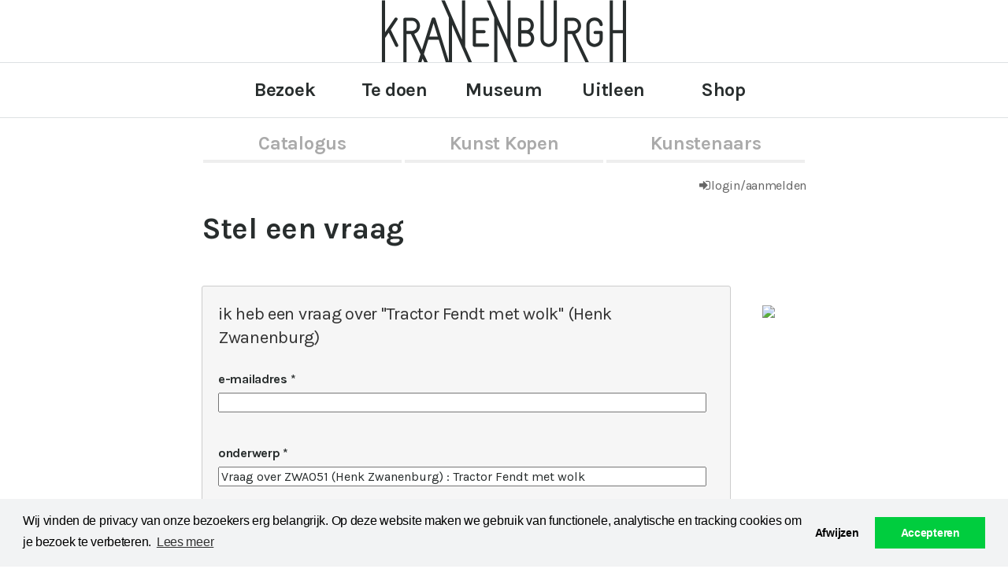

--- FILE ---
content_type: text/html;charset=utf-8
request_url: https://kunstuitleenkranenburgh.kunstuitleenonline.nl/question/BERZWA051
body_size: 9525
content:
<!DOCTYPE html>

<html>

  <head>
  
    <title>Stel een vraag | Kunstuitleen Kranenburgh</title>
    
    













	
	
		 <meta name="og:url" content="https://kunstuitleenkranenburgh.kunstuitleenonline.nl">
<meta name="og:title" content="Kunstuitleen Kranenburgh">
<meta name="og:description" content="">

<!-- FAVICON -->
<link rel="apple-touch-icon" sizes="180x180" href="https://www.kranenburgh.nl/images/favicons/apple-touch-icon.png">
<link rel="icon" type="image/png" sizes="32x32" href="https://www.kranenburgh.nl/images/favicons/favicon-32x32.png">
<link rel="icon" type="image/png" sizes="16x16" href="https://www.kranenburgh.nl/images/favicons/favicon-16x16.png">
<link rel="manifest" href="https://www.kranenburgh.nl/images/favicons/manifest.json">
<link rel="mask-icon" href="https://www.kranenburgh.nl/images/favicons/safari-pinned-tab.svg" color="#00cd3e">
<link rel="shortcut icon" href="https://www.kranenburgh.nl/images/favicons/favicon.ico">
<meta name="msapplication-config" content="https://www.kranenburgh.nl/images/favicons/browserconfig.xml">
<meta name="theme-color" content="#ffffff">


<!-- BUGHERD -->
<script type='text/javascript'>
(function (d, t) {
var bh = d.createElement(t), s = d.getElementsByTagName(t)[0];
bh.type = 'text/javascript';
bh.src = 'https://www.bugherd.com/sidebarv2.js?apikey=sa8jq8nmfxw5xdtylredia';
s.parentNode.insertBefore(bh, s);
})(document, 'script');
</script>

<!-- Google Tag Manager -->
<script>(function(w,d,s,l,i){w[l]=w[l]||[];w[l].push({'gtm.start':
new Date().getTime(),event:'gtm.js'});var f=d.getElementsByTagName(s)[0],
j=d.createElement(s),dl=l!='dataLayer'?'&l='+l:'';j.async=true;j.src=
'https://www.googletagmanager.com/gtm.js?id='+i+dl;f.parentNode.insertBefore(j,f);
})(window,document,'script','dataLayer','GTM-M7262W8');
</script>
		 

	
		 

	
	
	



<meta charset="UTF-8" />
    <meta name="viewport" content="width=device-width, initial-scale=1" />
    <meta name="description" content="Kunst zoeken, lenen en kopen bij Kunstuitleen Kranenburgh" />
    <meta name="author" content="acdhirr for trilobiet" />  
    <meta name="generator" content="Stripes Framework" />  

	<!-- ~~~~~~~~~~~~~~~~~~~~~~~~~~~~~~~~~~~~~~~~~~~~~~~~~~~~~~~~~~~~~~~~~~
		CORE KUO CSS 
	~~~~~~~~~~~~~~~~~~~~~~~~~~~~~~~~~~~~~~~~~~~~~~~~~~~~~~~~~~~~~~~~~~~ --> 
	<link rel="stylesheet" href="/css/normalize.css" />
	<link rel="stylesheet" href="/css/standalone.css?v=1.1" />
    <link rel="stylesheet" href="/css/main.sass.css?v=1.1.47">
	<link rel="stylesheet" href="/cust/cust.css?v=1.62">


	<!-- ~~~~~~~~~~~~~~~~~~~~~~~~~~~~~~~~~~~~~~~~~~~~~~~~~~~~~~~~~~~~~~~~~~
		FONTS
	~~~~~~~~~~~~~~~~~~~~~~~~~~~~~~~~~~~~~~~~~~~~~~~~~~~~~~~~~~~~~~~~~~~ --> 
	<link rel="stylesheet" href="/css/font-awesome-4.7.0/css/font-awesome.min.css">

	













	
	
		 <link rel="stylesheet" type="text/css" href="//cookieconsent.vruchtvlees.com/v1/cookieconsent.min.css" />
<script src="//cookieconsent.vruchtvlees.com/v1/cookieconsent.min.js"></script>
<script>
window.addEventListener("load", function(){
window.cookieconsent.initialise({
"palette": {
"popup": {
"background": "#f2f3f4"
},
"button": {
"background": "#00cd3e"
}
},
"type": "opt-in",
"content": {
"message": "Wij vinden de privacy van onze bezoekers erg belangrijk. Op deze website maken we gebruik van functionele, analytische en tracking cookies om je bezoek te verbeteren.",
"allow": "Accepteren",
"dismiss": "Afwijzen",
"link": "Lees meer",
"href": "https://www.kranenburgh.nl/cookies"
}
})
});
</script>
		 

	
		 

	
	
	



</head>

  <body class="kuo-body-question">
  
  	<div class="kuohead">
  		













	
	
		 <div class="fixed-top"><header><a href="https://www.kranenburgh.nl" title="Kranenburgh Kunstuitleen homepage"><img src="https://kunstuitleenkranenburgh.kunstuitleenonline.nl/cust/kranenburgh-fixed-logo.svg" id="Logo" alt="Logo"></a></header><nav><div class="menu"><ul><li><a href="https://www.kranenburgh.nl/mijn-bezoek" title="Bezoek">Bezoek</a></li><li><a href="https://www.kranenburgh.nl/te-doen" title="Te doen">Te doen</a></li><li><a href="https://www.kranenburgh.nl/het-museum" title="Museum">Museum</a></li><li><a href="https://www.kranenburgh.nl/kunstuitleen" title="Uitleen">Uitleen</a></li><li><a href="https://www.kranenburghshop.nl" title="Shop">Shop</a></li></ul></div></nav></div>
		 

	
		 

	
	
	



</div>

	<div class="kuoapp" id="Kuoapp">

		<div class="kuo-head">
		
	    	<nav class="kuo-head-menu">
	    		
	    		<a data-caption="menu.catalogue" href="/catalogue">catalogus</a><a data-caption="menu.shop" href="/shop">kunst kopen</a><a data-caption="menu.artists" href="/artists">kunstenaars</a></nav>
	
	    	<div class="kuo-head-userinfo">
	    		
	    		<a data-caption="nav.signin" href="/login" class="kuo-icon-small kuo-icon-login">login/aanmelden</a></div>
	    	
	    </div>	
	
		<div class="kuo-body">
		
			<article id="Question">
	
	
			<h1 class="kuo-article-title" data-caption="questionform.title">
				Stel een vraag</h1>

			<div class="kuo-questionform-freetext-1" data-caption="questionform.freetext.1">
				













	
		 

	
	
		 
		 

	
	
	



</div>


			<div class="kuo-system-messages">
				</div>		

	
			<section class="kuo-question">

				<form method="post" action="/question" class="kuo-form kuo-form-question"><input name="itemid" type="hidden" value="BERZWA051" /><figure class="kuo-question-figure">
									<a href="/item/BERZWA051"><img src="https://dc.ids.nl/kids/webber/plaatjes/jpg/ZWA051.jpg"/></a><figcaption></figcaption>
								</figure>				
													
							<fieldset class="kuo-fieldset kuo-fieldset-question">
							
								<legend>
								
									ik heb een vraag over "Tractor Fendt met wolk" (Henk Zwanenburg)</legend>	
								
								<br class="kuo-formsep" />
		
								<div class="kuo-formfield">
								
									<label for="email" class="kuo-required">e-mailadres</label><input name="email" type="text" /></div>		
		
								<br class="kuo-formsep" />
		
								<div class="kuo-formfield" data-caption="question.subject">
									<label for="subject" class="kuo-required">onderwerp</label><input name="subject" type="text" value="Vraag over ZWA051 (Henk Zwanenburg) : Tractor Fendt met wolk" /></div>
		
								<br class="kuo-formsep" />
		
								<div class="kuo-formfield" data-caption="question.text">
									<label for="question" class="kuo-required">vraag</label><textarea name="question"></textarea></div>
		
								<br class="kuo-formsep" />
								
								<div class="kuo-formfield" data-caption="question.verification">
									<label for="verification" class="kuo-required">ik ben geen robot<br/>
										<span class="kuo-smallprint">(typ de karakters over)</span>
									</label><input autocomplete="off" name="verification" type="text" /></div>
								
								<br class="kuo-formsep" />
		
								<div class="kuo-formfield">
									<img src="/captcha?rnd=23625" alt="captcha verification" style="cursor:pointer;"
								 	 onclick="this.src='/captcha?rnd='+ 99999 + Math.floor(Math.random()* 90000)" />
								 	<div class="kuo-smalltext">Niet te lezen? klik voor een ander plaatje.</div> 
								</div>
								
							</fieldset>
							
							<div class="kuo-buttons">			
								<button type="submit" name="send" class="kuo-button kuo-button-sendmail kuo-button-icon">
									versturen 
								</button>
							</div>
						
						<div style="display: none;"><input type="hidden" name="_sourcePage" value="OWX6Eg-ezim7WWt_qXwqthA41Z-5xU2uULvZ-N2WF92tOcHB1LN97GRk6Nw1DmT7Qna1YT3qgKrLqHu2NE7f61dnD3tfrv06o621zjExGDg=" /><input type="hidden" name="__fp" value="DlVYejllfL2TwEo6M2dLa8r-jRPaMLGFS3g_Y5QyxEf1DY6L4JhO6vY47X6MmK07" /></div></form><!--  back link  -->				
				<a href="/item/BERZWA051"><i class="fa fa-arrow-circle-left"></i> Terug naar Henk Zwanenburg "Tractor Fendt met wolk".</a></section> 	

			
			<div class="kuo-questionform-freetext-2" data-caption="questionform.freetext.2">
				













	
		 

	
	
		 
		 

	
	
	



</div>
			
			
		</article>	
			
	</div>
		
	</div>		

  	<div class="kuofoot">
  		













	
	
		 <footer>
<div>
<ul>
<li class="list-title">Contact</li>
<li>072 - 201 5000</li>
<li>Hoflaan 26</li>
<li>1861 CR Bergen NH</li>
</ul>
<ul>
<li class="list-title">Mijn bezoek</li>
<li> <a href="https://www.kranenburgh.nl/mijn-bezoek"> Mijn bezoek </a> </li>
<li> </li><li><a href="https://kranenburgh.nl/kunstuitleen-voorwaarden">Voorwaarden Kunstuitleen</a></li>
<li><a href="https://kranenburgh.nl/kunstuitleen-tarieven">Tarieven Kunstuitleen</a></li>
</ul>
<ul>
<li class="list-title">Het Museum</li>
<li> <a href="https://www.kranenburgh.nl/over-kranenburgh"> Over Kranenburgh </a> </li>
<li> <a href="https://www.kranenburgh.nl/museum-het-sterkenhuis"> Museum Het Sterkenhuis </a> </li>
<li> <a href="https://www.kranenburgh.nl/kunstuitleen"> Kunstuitleen </a> </li>
<li> <a href="https://www.kranenburgh.nl/kcb"> KCB </a> </li>
</ul>
</div>
</footer>
		 

	
		 

	
	
	



</div>

    
	<!-- ~~~~~~~~~~~~~~~~~~~~~~~~~~~~~~~~~~~~~~~~~~~~~~~~~~~~~~~~~~~~~~~~~~
		JQUERY and scripts
	~~~~~~~~~~~~~~~~~~~~~~~~~~~~~~~~~~~~~~~~~~~~~~~~~~~~~~~~~~~~~~~~~~~ --> 
	<script>var contextPath="";</script>
	<script src="/js/jquery-1.11.2.min.js"></script>
	<script>var $jkuo = jQuery.noConflict();</script>
	<script src="/js/jaaulde-cookies.js"></script>
	<script src="/js/scripts.js"></script>
	<script src="/cust/cust.js"></script>		

	













	
	
		 
		 

	
		 

	
	
	



</body>

</html>



--- FILE ---
content_type: text/css
request_url: https://kunstuitleenkranenburgh.kunstuitleenonline.nl/cust/cust.css?v=1.62
body_size: 9552
content:
@import url(https://fonts.googleapis.com/css2?family=Dosis:wght@200;400;600;700);@import url(https://fonts.googleapis.com/css?family=Karla:400,400i,700,700i);header{text-align:center}nav{text-align:center;border-top:1px solid #dde1e3;border-bottom:1px solid #dde1e3}nav .menu{width:100%;max-width:1280px;margin:0 auto;padding:0 60px}nav .menu ul{width:60%;height:100%;margin:0 auto;padding:0;overflow:hidden}@media (min-width: 1160px){nav .menu ul{display:table-row;display:flex;flex-direction:row}}nav .menu ul li{width:100%;padding:.5em 0;font-weight:700;text-align:center;position:relative;display:block;list-style:none}@media (min-width: 1160px){nav .menu ul li{padding:18px 0;display:table-cell;flex-grow:1}}nav .menu ul li a{font-size:24px;color:inherit;transition:color .25s ease}nav .menu ul li a:hover{color:#00cd3e}footer{padding:60px 0 120px 0;background:#00cd3e;color:white;overflow:auto}footer>div{max-width:1280px;padding:0 60px;margin:auto}footer>div ul{margin:0;margin-bottom:30px;padding:0;display:block;list-style-type:none;box-sizing:border-box}@media (min-width: 768px){footer>div ul{width:33.333333%;float:left;padding-right:20px}}footer>div ul li{font-size:17px;display:inline-block;width:90%}footer>div ul li.list-title{margin:10px 0 20px;display:block;color:#fff;font-size:24px;line-height:26px;font-weight:700}footer>div ul li a{color:white;transition:text-decoration .25s ease}footer>div ul li a:hover{text-decoration:underline}.content-block{width:100%}.sidebar-wrapper+.content-block{margin-top:0}html{padding:0;font-size:19px;line-height:1.4;color:#222}body{padding:0;font-family:Karla,sans-serif;font-size:19px;letter-spacing:-.015em;color:#282d2d}body *{box-sizing:border-box}h1{font-size:2rem}article>h1:first-child{margin:0 0 0.67em 0}h2{font-size:1.37rem}h3{font-size:1.16rem}h4,h5,h6{font-size:1rem}div#links{display:none}div#midden{float:none;width:100%}div#rechts{float:none;margin-bottom:100px;width:100%}.kuoapp{width:90%;margin:0 auto}@media (min-width: 1160px){.kuoapp{width:60%;max-width:1024px}}.kuoapp img{max-width:100%;max-height:400px}.kuoapp aside h3{font-weight:bold}.kuoapp article ul{margin:0 0 1em 0}.kuoapp article ul .article li{list-style:inside}.kuoapp input,.kuoapp select,.kuoapp textarea,.kuoapp button,.kuoapp label,.kuoapp .kuo-filter-form h4,.kuoapp .kuo-filter-form a{font-size:.85rem}.kuo-body{padding-bottom:2rem}@media (min-width: 768px){.kuo-body{min-height:18rem}}.kuo-formfield{float:left;margin:0 10px 10px 0}.kuo-formfield-country{display:inherit}.kuo-head-menu{margin-top:12px;font-size:24px;text-transform:capitalize;border:none}.kuo-head-menu a{width:calc(100% - 4px);height:45px;margin:0 2px;padding:4px 25px;display:block;color:#AAA;font-weight:bold;transition:color .25s ease}.kuo-head-menu a:hover{color:#00cd3e}@media (min-width: 768px){.kuo-head-menu a{border-bottom:solid 4px #eee}}@media (min-width: 768px){.kuo-head-menu a:first-child:nth-last-child(3),.kuo-head-menu a:first-child:nth-last-child(3) ~ a{width:calc(33.33333333% - 4px)}.kuo-head-menu a:first-child:nth-last-child(4),.kuo-head-menu a:first-child:nth-last-child(4) ~ a{width:calc(25% - 4px)}}.kuo-body-collection-catalogue .kuo-head-menu a:nth-child(1),.kuo-body-item-catalogue .kuo-head-menu a:nth-child(1),.kuo-body-collection-shop .kuo-head-menu a:nth-child(2),.kuo-body-item-shop .kuo-head-menu a:nth-child(2),.kuo-body-artists .kuo-head-menu a:nth-child(3),.kuo-body-artist .kuo-head-menu a:nth-child(3),.kuo-body-myaccount .kuo-head-menu a:nth-child(4),.kuo-body-customerform .kuo-head-menu a:nth-child(4),.kuo-body-login-ok .kuo-head-menu a:nth-child(4),.kuo-body-customer-saved .kuo-head-menu a:nth-child(4),.kuo-body-connectaccount .kuo-head-menu a:nth-child(4){border-bottom:solid 4px #00cd3e;color:#777}.kuo-catalogue-filters h2,.kuo-catalogue-resultsheader{font-size:1rem}.kuo-grid.kuo-catalogue-grid,.kuo-grid.kuo-shop-grid{display:flex;flex-direction:row;flex-wrap:wrap;font-size:.85rem}.kuo-grid.kuo-catalogue-grid>figure,.kuo-grid.kuo-shop-grid>figure{flex:0 1 auto;float:none;width:25%;height:auto;min-width:170px;padding:10px;margin:0}.kuo-grid.kuo-catalogue-grid>figure a,.kuo-grid.kuo-shop-grid>figure a{display:block;padding:0;height:150px;overflow:hidden;text-align:center;background:transparent}.kuo-grid.kuo-catalogue-grid>figure a img,.kuo-grid.kuo-shop-grid>figure a img{width:100%;height:100%;object-fit:cover}.kuo-grid.kuo-catalogue-grid>figure figcaption,.kuo-grid.kuo-shop-grid>figure figcaption{position:static;height:auto;padding:10px 1px}.kuo-head-userinfo{font-size:.85rem}.kuo-head-userinfo .kuo-icon-login{color:#666;transition:color .25s ease}.kuo-head-userinfo .kuo-icon-login:hover{color:#f5783c}.kuo-icon-basket{color:#f5783c !important;padding:8px}.kuo-visited{margin:40px 0}.kuo-warning{color:#f5783c;font-weight:normal}a.kuo-disabled{color:#444 !important}.kuo-fieldset{padding:20px}.kuo-fieldset legend{padding:0;color:#333;font-size:22px}.kuo-combo{font-size:inherit;height:auto;max-height:10em}.kuo-filter-sorting select{height:auto}.kuo-facet-list{display:none}.kuo-facet-list select{background-color:transparent;height:auto;margin:0;width:100%;padding:5px}.kuo-facet-list select option{background-color:transparent}.kuo-catalogue-facet{overflow:auto}.kuo-catalogue-activefilters{font-size:.85rem}.kuo-catalogue-activefilters a{color:#444}.kuo-checklist{background-color:#fff;padding:5px;max-height:10em;overflow-y:auto}.kuo-catalogue-facets-submit button{background-color:#000;padding:2px 20px;margin:10px 0 0 0;color:#eee;text-transform:uppercase;font-weight:bold}.kuo-catalogue-facets-submit button:hover{color:white}.kuo-grid-item-pricesale,.kuo-grid-item-pricerental{display:inline;opacity:.4}.kuo-grid-item-artist{font-weight:bold}.kuo-grid-item-title{opacity:.7}.kuo-catalogue-pager{font-size:.85rem}.kuo-catalogue-pager .kuo-catalogue-pager-page{font-weight:bold}.kuo-catalogue-pager .kuo-catalogue-pager-page::before{font-size:15px}.kuo-catalogue-pager .kuo-catalogue-pager-active{color:white;background:black;padding:0 5px;display:inline-block;margin:0}.kuo-fix-object-fit{background-size:cover;background-position:center center}.kuo-fix-object-fit img{display:none}.kuo-grid.kuo-artistcatalogue-grid>figure{flex:0 1 auto;float:none;width:14.28%;height:auto;min-width:130px;padding:5px 10px}.kuo-artistcatalogue-grid>figure a{display:block;height:130px;overflow:hidden}.kuo-artistcatalogue-grid>figure>a>img{width:130px;height:130px;object-fit:cover;max-width:300px}.kuo-item-figure{text-align:center}.kuo-item-figure figcaption{display:none}.kuo-article-item{margin-top:4rem;font-size:.85rem}.kuo-item-details dl{line-height:1.5em;overflow:hidden;margin:0 0 1em 0}.kuo-item-details dd{overflow:hidden;white-space:nowrap;text-overflow:ellipsis}.kuo-item-details .kuo-item-details-prices{padding:0px}.kuo-item-details .kuo-item-shop-price{font-size:2em;margin:1em 0;font-weight:normal}a.kuo-button,.ku-button{border:solid 1px #ddd;border-radius:4px;font-size:.85rem;font-weight:600}a.kuo-button.kuo-button-basket,.ku-button.kuo-button-basket{background:#f5783c;border-color:#f5783c;color:white}.kuo-item-actions h2{display:none}.kuo-item-actions .kuo-buttons{border:none;padding:0}.kuo-item-question{margin:.5em 0 1em 0}.kuo-item-backtoresults a{text-transform:lowercase;line-height:1.6em}.kuo-item-backtoresults a::before{margin-right:5px;font-family:FontAwesome;content:"\f0a8"}.kuo-item-max-lendings{margin:1em 0 0 0}.kuo-item-max-lendings .fa{margin-right:5px}.kuo-item-max-lendingsreached{color:#f5783c}.kuo-item-morelikethis figure img{position:absolute;left:0;top:0;max-height:100%;max-width:none}button.kuo-button[class*=remove],a.kuo-button[class*=remove],a.kuo-button:visited[class*=remove]{background-color:#fff;border:1px solid #f5783c;box-sizing:content-box;color:#f5783c}.kuo-button-continue:hover,.kuo-button-continue:active{color:#eee}.kuo-table td.kuo-tablecell-thumbnail>a>img{max-height:120px}.kuo-form-question .kuo-formsep{display:inline}article ul.kuo-artists-letter{margin:0}.kuo-artists-letterheader{font-weight:bold;margin:2em 0 1em 0;border-bottom:solid 1px #ccc;padding-bottom:1em}.kuo-artist-metadata{display:none}.kuo-artist-metadata-birth{display:none}.kuo-artist-description br{margin:0 0 2em 0}.kuo-artist-collection>h3{border-bottom:solid 1px #ccc;padding-bottom:.5em}.kuo-artist-collection .kuo-grid-item-pricerental{display:inline}.kuo-myaccount h2{font-size:1.16rem}@media only screen and (max-width: 688px){.kuo-catalogue-filters{padding:0}.kuo-catalogue-pager-page{font-size:larger}.kuo-head-userinfo{font-size:1em;margin-bottom:30px}}@media only screen and (min-width: 688.01px){.kuo-catalogue-filters{float:left;width:25%;margin:0 40px 0 0;padding:0}.kuo-item-figure{float:left;margin:0 0 0 0;width:50%}.kuo-question-figure{float:right;margin-left:40px}.kuo-question-figure img{max-height:none}.kuo-myaccount-personalia{background-color:#f6f6f6;float:right;margin-left:3%;padding:20px;width:30%}.kuo-myaccount-collection{width:67%}#Myaccount tr:nth-child(odd){background-color:#f6f6f6}.kuo-article-item>h1{display:inline;float:right;width:50%}.kuo-article-item>section{display:inline;clear:both;margin-bottom:2em}.kuo-article-item>section>h2:first-child{float:right;clear:right;width:50%;border:none;margin:0}.kuo-article-item .kuo-item-freetext-1{float:right;clear:right;width:50%;padding-left:35px}.kuo-article-item .kuo-item-figure{float:left;margin-top:-110px;width:45%}.kuo-article-item .kuo-item-data{width:50%;float:right;clear:right}.kuo-article-item aside.kuo-item-morelikethis>h3{padding-top:40px}}
